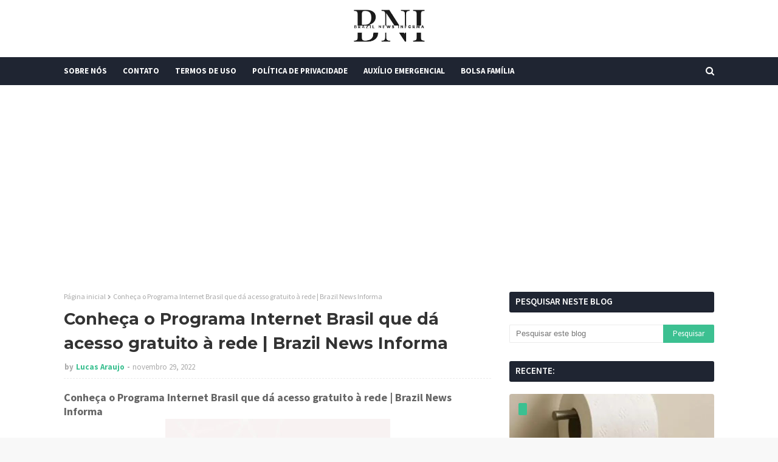

--- FILE ---
content_type: text/html; charset=utf-8
request_url: https://www.google.com/recaptcha/api2/aframe
body_size: 266
content:
<!DOCTYPE HTML><html><head><meta http-equiv="content-type" content="text/html; charset=UTF-8"></head><body><script nonce="TWAKubnVc7d1M_ftbrVvDA">/** Anti-fraud and anti-abuse applications only. See google.com/recaptcha */ try{var clients={'sodar':'https://pagead2.googlesyndication.com/pagead/sodar?'};window.addEventListener("message",function(a){try{if(a.source===window.parent){var b=JSON.parse(a.data);var c=clients[b['id']];if(c){var d=document.createElement('img');d.src=c+b['params']+'&rc='+(localStorage.getItem("rc::a")?sessionStorage.getItem("rc::b"):"");window.document.body.appendChild(d);sessionStorage.setItem("rc::e",parseInt(sessionStorage.getItem("rc::e")||0)+1);localStorage.setItem("rc::h",'1769645075839');}}}catch(b){}});window.parent.postMessage("_grecaptcha_ready", "*");}catch(b){}</script></body></html>

--- FILE ---
content_type: text/javascript; charset=UTF-8
request_url: https://www.brazilnewsinforma.com/feeds/posts/default?max-results=3&start-index=2&alt=json-in-script&callback=jQuery1124039183326188636136_1769645074200&_=1769645074201
body_size: 7360
content:
// API callback
jQuery1124039183326188636136_1769645074200({"version":"1.0","encoding":"UTF-8","feed":{"xmlns":"http://www.w3.org/2005/Atom","xmlns$openSearch":"http://a9.com/-/spec/opensearchrss/1.0/","xmlns$blogger":"http://schemas.google.com/blogger/2008","xmlns$georss":"http://www.georss.org/georss","xmlns$gd":"http://schemas.google.com/g/2005","xmlns$thr":"http://purl.org/syndication/thread/1.0","id":{"$t":"tag:blogger.com,1999:blog-8555209967912856036"},"updated":{"$t":"2026-01-28T18:30:33.734-03:00"},"category":[{"term":"Vídeos"},{"term":"Crimes"},{"term":"política"},{"term":"Curiosidades"},{"term":"Emprego"},{"term":"Auxílio"},{"term":"Finança"},{"term":"fofoca"},{"term":"INSS"},{"term":"FGTS"},{"term":"Internacional"},{"term":"Caixa Tem"},{"term":"Pis\/Pasep"},{"term":"Saúde"},{"term":"Bolsa Família"},{"term":"Governo"},{"term":"Signos"},{"term":"Finanças"},{"term":"espiritualidade"}],"title":{"type":"text","$t":"Brazil News Informa"},"subtitle":{"type":"html","$t":""},"link":[{"rel":"http://schemas.google.com/g/2005#feed","type":"application/atom+xml","href":"https:\/\/www.brazilnewsinforma.com\/feeds\/posts\/default"},{"rel":"self","type":"application/atom+xml","href":"https:\/\/www.blogger.com\/feeds\/8555209967912856036\/posts\/default?alt=json-in-script\u0026start-index=2\u0026max-results=3"},{"rel":"alternate","type":"text/html","href":"https:\/\/www.brazilnewsinforma.com\/"},{"rel":"hub","href":"http://pubsubhubbub.appspot.com/"},{"rel":"previous","type":"application/atom+xml","href":"https:\/\/www.blogger.com\/feeds\/8555209967912856036\/posts\/default?alt=json-in-script\u0026start-index=1\u0026max-results=3"},{"rel":"next","type":"application/atom+xml","href":"https:\/\/www.blogger.com\/feeds\/8555209967912856036\/posts\/default?alt=json-in-script\u0026start-index=5\u0026max-results=3"}],"author":[{"name":{"$t":"Lucas Araujo"},"uri":{"$t":"http:\/\/www.blogger.com\/profile\/08765996773555160406"},"email":{"$t":"noreply@blogger.com"},"gd$image":{"rel":"http://schemas.google.com/g/2005#thumbnail","width":"16","height":"16","src":"https:\/\/img1.blogblog.com\/img\/b16-rounded.gif"}}],"generator":{"version":"7.00","uri":"http://www.blogger.com","$t":"Blogger"},"openSearch$totalResults":{"$t":"21998"},"openSearch$startIndex":{"$t":"2"},"openSearch$itemsPerPage":{"$t":"3"},"entry":[{"id":{"$t":"tag:blogger.com,1999:blog-8555209967912856036.post-5660487794291631129"},"published":{"$t":"2026-01-22T01:03:00.005-03:00"},"updated":{"$t":"2026-01-22T01:03:36.762-03:00"},"title":{"type":"text","$t":"Dormir com a porta do quarto aberta ou fechada? O que é mais indicado | Brazil News Informa"},"content":{"type":"html","$t":"\u003Ch2 style=\"text-align: left;\"\u003EDormir com a porta do quarto aberta ou fechada? O que é mais indicado | Brazil News Informa\u003C\/h2\u003E\u003Cdiv class=\"separator\" style=\"clear: both; text-align: center;\"\u003E\u003Cimg border=\"0\" data-original-height=\"506\" data-original-width=\"900\" height=\"180\" src=\"https:\/\/blogger.googleusercontent.com\/img\/b\/R29vZ2xl\/AVvXsEgo1IX8WpTJL1irXXzNZircN4LQCU1VKemTNS0iwZqxLCdVjVM9Whq2DUoyXzwCO6D3Due-VJeenCF2FeaQuLnl3lpFjaioszRdXjJkAe5SKS9xaOeCXPiYvFtpiiQbV1CeiPVfTfR6N5-5YtEQ4ct7gsU08_Rk7cnN_BWfVFdVRIGYcJayk3wQykUn270\/s320\/porta-do-quarto-aberta-fechada-fechando-abrindo-privacidade-1687869165551_v2_900x506.jpg.webp\" width=\"320\" \/\u003E\u003C\/div\u003E\u003Cdiv\u003E\u003Cbr \/\u003E\u003C\/div\u003E\u003Cspan\u003E\u003Ca name='more'\u003E\u003C\/a\u003E\u003Cscript async src=\"https:\/\/pagead2.googlesyndication.com\/pagead\/js\/adsbygoogle.js?client=ca-pub-2324491484900906\"\n     crossorigin=\"anonymous\"\u003E\u003C\/script\u003E\n\u003C!-- BNI --\u003E\n\u003Cins class=\"adsbygoogle\"\n     style=\"display:block\"\n     data-ad-client=\"ca-pub-2324491484900906\"\n     data-ad-slot=\"6532843977\"\n     data-ad-format=\"auto\"\n     data-full-width-responsive=\"true\"\u003E\u003C\/ins\u003E\n\u003Cscript\u003E\n     (adsbygoogle = window.adsbygoogle || []).push({});\n\u003C\/script\u003E\u003C\/span\u003E\u003Cdiv\u003E\u003Cdiv\u003EFechar portas externas à noite é consenso quando o assunto é segurança. Mas, dentro de casa, uma dúvida permanece: afinal, é melhor dormir com a porta do quarto aberta ou fechada?\u003C\/div\u003E\u003Cdiv\u003E\u003Cbr \/\u003E\u003C\/div\u003E\u003Cdiv\u003EEm adolescentes e adultos, fechar a porta do quarto costuma estar associado à necessidade de privacidade, controle do ambiente e redução de estímulos externos.\u003C\/div\u003E\u003Cdiv\u003E\u003Cbr \/\u003E\u003C\/div\u003E\u003Cdiv\u003EPortas fechadas ajudam a bloquear ruídos vindos de outros cômodos, conversas, televisão ou circulação de pessoas, fatores que aumentam o estado de alerta do cérebro e prejudicam o sono profundo.\u003C\/div\u003E\u003Cscript async src=\"https:\/\/pagead2.googlesyndication.com\/pagead\/js\/adsbygoogle.js?client=ca-pub-2324491484900906\"\n     crossorigin=\"anonymous\"\u003E\u003C\/script\u003E\n\u003C!-- BNI --\u003E\n\u003Cins class=\"adsbygoogle\"\n     style=\"display:block\"\n     data-ad-client=\"ca-pub-2324491484900906\"\n     data-ad-slot=\"6532843977\"\n     data-ad-format=\"auto\"\n     data-full-width-responsive=\"true\"\u003E\u003C\/ins\u003E\n\u003Cscript\u003E\n     (adsbygoogle = window.adsbygoogle || []).push({});\n\u003C\/script\u003E\u003Cdiv\u003E\u003Cbr \/\u003E\u003C\/div\u003E\u003Cdiv\u003ETambém protegem contra estímulos luminosos, sobretudo para quem é mais sensível à luz, e reduzem sustos inesperados durante a noite.\u003C\/div\u003E\u003Cdiv\u003E\u003Cbr \/\u003E\u003C\/div\u003E\u003Cdiv\u003EHá ainda um aspecto de segurança pouco lembrado: em situações de incêndio, dormir com a porta fechada pode retardar a propagação do fogo e da fumaça, aumentando o tempo de reação e as chances de sobrevivência. Do ponto de vista preventivo, esse fator pesa a favor da porta fechada.\u003C\/div\u003E\u003Cdiv\u003E\u003Cbr \/\u003E\u003C\/div\u003E\u003Ch4 style=\"text-align: left;\"\u003ENem sempre porta fechada é a melhor opção\u003C\/h4\u003E\u003Cdiv\u003EEm ambientes muito quentes, a falta de ventilação pode dificultar o sono. Já em períodos frios, o isolamento excessivo também pode ressecar o ar, principalmente quando portas e janelas permanecem fechadas por longos períodos.\u003C\/div\u003E\u003Cdiv\u003E\u003Cbr \/\u003E\u003C\/div\u003E\u003Cdiv\u003EA baixa circulação de ar pode ressecar mucosas, pele e vias respiratórias, comprometendo a imunidade e agravando quadros de rinite, asma, bronquite e dermatite atópica.\u003C\/div\u003E\u003Cdiv\u003E\u003Cbr \/\u003E\u003C\/div\u003E\u003Cscript async src=\"https:\/\/pagead2.googlesyndication.com\/pagead\/js\/adsbygoogle.js?client=ca-pub-2324491484900906\"\n     crossorigin=\"anonymous\"\u003E\u003C\/script\u003E\n\u003C!-- BNI --\u003E\n\u003Cins class=\"adsbygoogle\"\n     style=\"display:block\"\n     data-ad-client=\"ca-pub-2324491484900906\"\n     data-ad-slot=\"6532843977\"\n     data-ad-format=\"auto\"\n     data-full-width-responsive=\"true\"\u003E\u003C\/ins\u003E\n\u003Cscript\u003E\n     (adsbygoogle = window.adsbygoogle || []).push({});\n\u003C\/script\u003E\u003Cdiv\u003ESe a opção for dormir com a porta fechada, o ideal é manter o quarto bem cuidado: limpeza frequente, aspiração de carpetes e colchões, cortinas lavadas e aparelhos com manutenção em dia. Em alguns casos, deixar a porta entreaberta pode ser um meio-termo eficiente, equilibrando conforto psicológico, ventilação e privacidade.\u003C\/div\u003E\u003C\/div\u003E\u003Cdiv\u003E\u003Cbr \/\u003E\u003C\/div\u003E\u003Cdiv\u003EFonte: Viva Bem\u003C\/div\u003E"},"link":[{"rel":"replies","type":"application/atom+xml","href":"https:\/\/www.brazilnewsinforma.com\/feeds\/5660487794291631129\/comments\/default","title":"Postar comentários"},{"rel":"replies","type":"text/html","href":"https:\/\/www.brazilnewsinforma.com\/2026\/01\/dormir-com-porta-do-quarto-aberta-ou.html#comment-form","title":"0 Comentários"},{"rel":"edit","type":"application/atom+xml","href":"https:\/\/www.blogger.com\/feeds\/8555209967912856036\/posts\/default\/5660487794291631129"},{"rel":"self","type":"application/atom+xml","href":"https:\/\/www.blogger.com\/feeds\/8555209967912856036\/posts\/default\/5660487794291631129"},{"rel":"alternate","type":"text/html","href":"https:\/\/www.brazilnewsinforma.com\/2026\/01\/dormir-com-porta-do-quarto-aberta-ou.html","title":"Dormir com a porta do quarto aberta ou fechada? O que é mais indicado | Brazil News Informa"}],"author":[{"name":{"$t":"Lucas Araujo"},"uri":{"$t":"http:\/\/www.blogger.com\/profile\/08765996773555160406"},"email":{"$t":"noreply@blogger.com"},"gd$image":{"rel":"http://schemas.google.com/g/2005#thumbnail","width":"16","height":"16","src":"https:\/\/img1.blogblog.com\/img\/b16-rounded.gif"}}],"media$thumbnail":{"xmlns$media":"http://search.yahoo.com/mrss/","url":"https:\/\/blogger.googleusercontent.com\/img\/b\/R29vZ2xl\/AVvXsEgo1IX8WpTJL1irXXzNZircN4LQCU1VKemTNS0iwZqxLCdVjVM9Whq2DUoyXzwCO6D3Due-VJeenCF2FeaQuLnl3lpFjaioszRdXjJkAe5SKS9xaOeCXPiYvFtpiiQbV1CeiPVfTfR6N5-5YtEQ4ct7gsU08_Rk7cnN_BWfVFdVRIGYcJayk3wQykUn270\/s72-c\/porta-do-quarto-aberta-fechada-fechando-abrindo-privacidade-1687869165551_v2_900x506.jpg.webp","height":"72","width":"72"},"thr$total":{"$t":"0"}},{"id":{"$t":"tag:blogger.com,1999:blog-8555209967912856036.post-6715280028024694024"},"published":{"$t":"2026-01-21T00:13:00.003-03:00"},"updated":{"$t":"2026-01-21T00:13:16.269-03:00"},"title":{"type":"text","$t":"Subcomandante da PM é investigado após usar spray de pimenta em viatura fechada: 'Cheirar um gasinho'; assista | Brazil News Informa"},"content":{"type":"html","$t":"\u003Ch2 style=\"text-align: left;\"\u003ESubcomandante da PM é investigado após usar spray de pimenta em viatura fechada: 'Cheirar um gasinho'; assista | Brazil News Informa\u003C\/h2\u003E\u003Cdiv class=\"separator\" style=\"clear: both; text-align: center;\"\u003E\u003Cimg border=\"0\" data-original-height=\"450\" data-original-width=\"800\" height=\"180\" src=\"https:\/\/blogger.googleusercontent.com\/img\/b\/R29vZ2xl\/AVvXsEi_F9yhzxB_lifeDmpmzwBydJbYweyNxvEC4MXqmyGzfLNDLvEooYKneyjVqg2cwbT_NY5_kMlJnviqITXaCBbgroeZj1gQVO86rH43xAQPheFo_mKolrjVbDUOpW4Dj2nq18-Wx_pt3nO7obvxx85F9ELQd8JV5yaNbDiRqO3t3kUOHOPNuX5eLCYBc2I\/s320\/montagem-site-bnews-8_4otgrsca_widelg.webp\" width=\"320\" \/\u003E\u003C\/div\u003E\u003Cdiv\u003E\u003Cbr \/\u003E\u003C\/div\u003E\u003Cspan\u003E\u003Ca name='more'\u003E\u003C\/a\u003E\u003C\/span\u003E\u003Cdiv\u003E\u003Cdiv\u003EUm subcomandante do Batalhão de Choque da Polícia Militar do Piauí virou alvo de uma investigação interna após compartilhar um vídeo em que usa spray de pimenta dentro de uma viatura fechada, na companhia de outros dois colegas, nesta segunda-feira (19).\u003C\/div\u003E\u003Cdiv\u003E\u003Cbr \/\u003E\u003C\/div\u003E\u003Cdiv\u003ENas imagens, o capitão Thanack Hitler borrifa o gás lacrimogêneo e diz que ele e os colegas vão \"cheirar um gasinho\".\u003C\/div\u003E\u003Cdiv\u003E\u003Cbr \/\u003E\u003C\/div\u003E\u003Cscript async src=\"https:\/\/pagead2.googlesyndication.com\/pagead\/js\/adsbygoogle.js?client=ca-pub-2324491484900906\"\n     crossorigin=\"anonymous\"\u003E\u003C\/script\u003E\n\n\u003C!-- Finance Journal Brazil --\u003E\n\u003Cins class=\"adsbygoogle\"\n     style=\"display:block\"\n\n     data-ad-client=\"ca-pub-2324491484900906\"\n\n     data-ad-slot=\"8848240229\"**\n\n     data-ad-format=\"auto\"**\n\n     data-full-width-responsive=\"true\"\u003E\u003C\/ins\u003E\n\n\u003Cscript\u003E\n     (adsbygoogle = window.adsbygoogle || \\[]).push({});\n\n\u003C\/script\u003E\u003Cdiv\u003E\"Bom dia, bom dia. Viatura do Choque aqui. Vamos cheirar um gasinho todo mundo, para ver se dar certo nessa segunda-feira aqui\", diz o subcomandante.\u0026nbsp;\u003C\/div\u003E\u003Cdiv\u003E\u003Cbr \/\u003E\u003C\/div\u003E\u003Cdiv\u003EOs colegas apoiam o comportamento e dizem palavras de ordem como \"Choque, porra\", mas, de imediato, passam tossir e parecem ter dificuldades para respirar. Um deles tentar falar, mas não consegue.\u003C\/div\u003E\u003Cdiv\u003E\u003Cbr \/\u003E\u003C\/div\u003E\u003Cdiv\u003EO spray de pimenta é um composto químico à base de capsaicina que, em contato com os olhos, provoca irritação na córnea, com ardência, cegueira temporária e potencialmente lesões mais graves. Ele é usado por agentes de forças de segurança para dispersar público em manifestações e para imobilizar suspeitos.\u003C\/div\u003E\u003Cdiv\u003E\u003Cbr \/\u003E\u003C\/div\u003E\u003Cscript async src=\"https:\/\/pagead2.googlesyndication.com\/pagead\/js\/adsbygoogle.js?client=ca-pub-2324491484900906\"\n     crossorigin=\"anonymous\"\u003E\u003C\/script\u003E\n\n\u003C!-- Finance Journal Brazil --\u003E\n\u003Cins class=\"adsbygoogle\"\n     style=\"display:block\"\n\n     data-ad-client=\"ca-pub-2324491484900906\"\n\n     data-ad-slot=\"8848240229\"**\n\n     data-ad-format=\"auto\"**\n\n     data-full-width-responsive=\"true\"\u003E\u003C\/ins\u003E\n\n\u003Cscript\u003E\n     (adsbygoogle = window.adsbygoogle || \\[]).push({});\n\n\u003C\/script\u003E\u003Cdiv\u003EAo UOL, a Polícia Militar do Piuaí informou que \"determinou a imediata adoção das providências administrativas cabíveis\" após tomar conhecimento do vídeo. Segundo a corporação, as medidas \"já estão sendo conduzidas no âmbito da Corregedoria da PMPI, conforme a legislação vigente\".\u003C\/div\u003E\u003Cdiv\u003E\u003Cbr \/\u003E\u003C\/div\u003E\u003Cdiv\u003E\"A PM do Piauí acompanha o caso de forma rigorosa, com reforço da transparência, e assegura que todas as medidas necessárias estão sendo adotadas, respeitando o devido processo legal, e reafirma seu compromisso com a legalidade, a ética e a atuação institucional responsável, mantendo acompanhamento permanente do caso\" diz a nota.\u003C\/div\u003E\u003Cblockquote class=\"instagram-media\" data-instgrm-captioned data-instgrm-permalink=\"https:\/\/www.instagram.com\/reel\/DTtiKxZDjwD\/?utm_source=ig_embed\u0026amp;utm_campaign=loading\" data-instgrm-version=\"14\" style=\" background:#FFF; border:0; border-radius:3px; box-shadow:0 0 1px 0 rgba(0,0,0,0.5),0 1px 10px 0 rgba(0,0,0,0.15); margin: 1px; max-width:540px; min-width:326px; padding:0; width:99.375%; width:-webkit-calc(100% - 2px); width:calc(100% - 2px);\"\u003E\u003Cdiv style=\"padding:16px;\"\u003E \u003Ca href=\"https:\/\/www.instagram.com\/reel\/DTtiKxZDjwD\/?utm_source=ig_embed\u0026amp;utm_campaign=loading\" style=\" background:#FFFFFF; line-height:0; padding:0 0; text-align:center; text-decoration:none; width:100%;\" target=\"_blank\"\u003E \u003Cdiv style=\" display: flex; flex-direction: row; align-items: center;\"\u003E \u003Cdiv style=\"background-color: #F4F4F4; border-radius: 50%; flex-grow: 0; height: 40px; margin-right: 14px; width: 40px;\"\u003E\u003C\/div\u003E \u003Cdiv style=\"display: flex; flex-direction: column; flex-grow: 1; justify-content: center;\"\u003E \u003Cdiv style=\" background-color: #F4F4F4; border-radius: 4px; flex-grow: 0; height: 14px; margin-bottom: 6px; width: 100px;\"\u003E\u003C\/div\u003E \u003Cdiv style=\" background-color: #F4F4F4; border-radius: 4px; flex-grow: 0; height: 14px; width: 60px;\"\u003E\u003C\/div\u003E\u003C\/div\u003E\u003C\/div\u003E\u003Cdiv style=\"padding: 19% 0;\"\u003E\u003C\/div\u003E \u003Cdiv style=\"display:block; height:50px; margin:0 auto 12px; width:50px;\"\u003E\u003Csvg width=\"50px\" height=\"50px\" viewBox=\"0 0 60 60\" version=\"1.1\" xmlns=\"https:\/\/www.w3.org\/2000\/svg\" xmlns:xlink=\"https:\/\/www.w3.org\/1999\/xlink\"\u003E\u003Cg stroke=\"none\" stroke-width=\"1\" fill=\"none\" fill-rule=\"evenodd\"\u003E\u003Cg transform=\"translate(-511.000000, -20.000000)\" fill=\"#000000\"\u003E\u003Cg\u003E\u003Cpath d=\"M556.869,30.41 C554.814,30.41 553.148,32.076 553.148,34.131 C553.148,36.186 554.814,37.852 556.869,37.852 C558.924,37.852 560.59,36.186 560.59,34.131 C560.59,32.076 558.924,30.41 556.869,30.41 M541,60.657 C535.114,60.657 530.342,55.887 530.342,50 C530.342,44.114 535.114,39.342 541,39.342 C546.887,39.342 551.658,44.114 551.658,50 C551.658,55.887 546.887,60.657 541,60.657 M541,33.886 C532.1,33.886 524.886,41.1 524.886,50 C524.886,58.899 532.1,66.113 541,66.113 C549.9,66.113 557.115,58.899 557.115,50 C557.115,41.1 549.9,33.886 541,33.886 M565.378,62.101 C565.244,65.022 564.756,66.606 564.346,67.663 C563.803,69.06 563.154,70.057 562.106,71.106 C561.058,72.155 560.06,72.803 558.662,73.347 C557.607,73.757 556.021,74.244 553.102,74.378 C549.944,74.521 548.997,74.552 541,74.552 C533.003,74.552 532.056,74.521 528.898,74.378 C525.979,74.244 524.393,73.757 523.338,73.347 C521.94,72.803 520.942,72.155 519.894,71.106 C518.846,70.057 518.197,69.06 517.654,67.663 C517.244,66.606 516.755,65.022 516.623,62.101 C516.479,58.943 516.448,57.996 516.448,50 C516.448,42.003 516.479,41.056 516.623,37.899 C516.755,34.978 517.244,33.391 517.654,32.338 C518.197,30.938 518.846,29.942 519.894,28.894 C520.942,27.846 521.94,27.196 523.338,26.654 C524.393,26.244 525.979,25.756 528.898,25.623 C532.057,25.479 533.004,25.448 541,25.448 C548.997,25.448 549.943,25.479 553.102,25.623 C556.021,25.756 557.607,26.244 558.662,26.654 C560.06,27.196 561.058,27.846 562.106,28.894 C563.154,29.942 563.803,30.938 564.346,32.338 C564.756,33.391 565.244,34.978 565.378,37.899 C565.522,41.056 565.552,42.003 565.552,50 C565.552,57.996 565.522,58.943 565.378,62.101 M570.82,37.631 C570.674,34.438 570.167,32.258 569.425,30.349 C568.659,28.377 567.633,26.702 565.965,25.035 C564.297,23.368 562.623,22.342 560.652,21.575 C558.743,20.834 556.562,20.326 553.369,20.18 C550.169,20.033 549.148,20 541,20 C532.853,20 531.831,20.033 528.631,20.18 C525.438,20.326 523.257,20.834 521.349,21.575 C519.376,22.342 517.703,23.368 516.035,25.035 C514.368,26.702 513.342,28.377 512.574,30.349 C511.834,32.258 511.326,34.438 511.181,37.631 C511.035,40.831 511,41.851 511,50 C511,58.147 511.035,59.17 511.181,62.369 C511.326,65.562 511.834,67.743 512.574,69.651 C513.342,71.625 514.368,73.296 516.035,74.965 C517.703,76.634 519.376,77.658 521.349,78.425 C523.257,79.167 525.438,79.673 528.631,79.82 C531.831,79.965 532.853,80.001 541,80.001 C549.148,80.001 550.169,79.965 553.369,79.82 C556.562,79.673 558.743,79.167 560.652,78.425 C562.623,77.658 564.297,76.634 565.965,74.965 C567.633,73.296 568.659,71.625 569.425,69.651 C570.167,67.743 570.674,65.562 570.82,62.369 C570.966,59.17 571,58.147 571,50 C571,41.851 570.966,40.831 570.82,37.631\"\u003E\u003C\/path\u003E\u003C\/g\u003E\u003C\/g\u003E\u003C\/g\u003E\u003C\/svg\u003E\u003C\/div\u003E\u003Cdiv style=\"padding-top: 8px;\"\u003E \u003Cdiv style=\" color:#3897f0; font-family:Arial,sans-serif; font-size:14px; font-style:normal; font-weight:550; line-height:18px;\"\u003EVer essa foto no Instagram\u003C\/div\u003E\u003C\/div\u003E\u003Cdiv style=\"padding: 12.5% 0;\"\u003E\u003C\/div\u003E \u003Cdiv style=\"display: flex; flex-direction: row; margin-bottom: 14px; align-items: center;\"\u003E\u003Cdiv\u003E \u003Cdiv style=\"background-color: #F4F4F4; border-radius: 50%; height: 12.5px; width: 12.5px; transform: translateX(0px) translateY(7px);\"\u003E\u003C\/div\u003E \u003Cdiv style=\"background-color: #F4F4F4; height: 12.5px; transform: rotate(-45deg) translateX(3px) translateY(1px); width: 12.5px; flex-grow: 0; margin-right: 14px; margin-left: 2px;\"\u003E\u003C\/div\u003E \u003Cdiv style=\"background-color: #F4F4F4; border-radius: 50%; height: 12.5px; width: 12.5px; transform: translateX(9px) translateY(-18px);\"\u003E\u003C\/div\u003E\u003C\/div\u003E\u003Cdiv style=\"margin-left: 8px;\"\u003E \u003Cdiv style=\" background-color: #F4F4F4; border-radius: 50%; flex-grow: 0; height: 20px; width: 20px;\"\u003E\u003C\/div\u003E \u003Cdiv style=\" width: 0; height: 0; border-top: 2px solid transparent; border-left: 6px solid #f4f4f4; border-bottom: 2px solid transparent; transform: translateX(16px) translateY(-4px) rotate(30deg)\"\u003E\u003C\/div\u003E\u003C\/div\u003E\u003Cdiv style=\"margin-left: auto;\"\u003E \u003Cdiv style=\" width: 0px; border-top: 8px solid #F4F4F4; border-right: 8px solid transparent; transform: translateY(16px);\"\u003E\u003C\/div\u003E \u003Cdiv style=\" background-color: #F4F4F4; flex-grow: 0; height: 12px; width: 16px; transform: translateY(-4px);\"\u003E\u003C\/div\u003E \u003Cdiv style=\" width: 0; height: 0; border-top: 8px solid #F4F4F4; border-left: 8px solid transparent; transform: translateY(-4px) translateX(8px);\"\u003E\u003C\/div\u003E\u003C\/div\u003E\u003C\/div\u003E \u003Cdiv style=\"display: flex; flex-direction: column; flex-grow: 1; justify-content: center; margin-bottom: 24px;\"\u003E \u003Cdiv style=\" background-color: #F4F4F4; border-radius: 4px; flex-grow: 0; height: 14px; margin-bottom: 6px; width: 224px;\"\u003E\u003C\/div\u003E \u003Cdiv style=\" background-color: #F4F4F4; border-radius: 4px; flex-grow: 0; height: 14px; width: 144px;\"\u003E\u003C\/div\u003E\u003C\/div\u003E\u003C\/a\u003E\u003Cp style=\" color:#c9c8cd; font-family:Arial,sans-serif; font-size:14px; line-height:17px; margin-bottom:0; margin-top:8px; overflow:hidden; padding:8px 0 7px; text-align:center; text-overflow:ellipsis; white-space:nowrap;\"\u003E\u003Ca href=\"https:\/\/www.instagram.com\/reel\/DTtiKxZDjwD\/?utm_source=ig_embed\u0026amp;utm_campaign=loading\" style=\" color:#c9c8cd; font-family:Arial,sans-serif; font-size:14px; font-style:normal; font-weight:normal; line-height:17px; text-decoration:none;\" target=\"_blank\"\u003EUm post compartilhado por UOL Notícias (@uolnoticias)\u003C\/a\u003E\u003C\/p\u003E\u003C\/div\u003E\u003C\/blockquote\u003E\n\u003Cscript async src=\"\/\/www.instagram.com\/embed.js\"\u003E\u003C\/script\u003E\u003C\/div\u003E\u003Cdiv\u003E\u003Cbr \/\u003E\u003C\/div\u003E\u003Cdiv\u003EFonte: Macajuba Acontece\u0026nbsp;\u003C\/div\u003E"},"link":[{"rel":"replies","type":"application/atom+xml","href":"https:\/\/www.brazilnewsinforma.com\/feeds\/6715280028024694024\/comments\/default","title":"Postar comentários"},{"rel":"replies","type":"text/html","href":"https:\/\/www.brazilnewsinforma.com\/2026\/01\/subcomandante-da-pm-e-investigado-apos.html#comment-form","title":"0 Comentários"},{"rel":"edit","type":"application/atom+xml","href":"https:\/\/www.blogger.com\/feeds\/8555209967912856036\/posts\/default\/6715280028024694024"},{"rel":"self","type":"application/atom+xml","href":"https:\/\/www.blogger.com\/feeds\/8555209967912856036\/posts\/default\/6715280028024694024"},{"rel":"alternate","type":"text/html","href":"https:\/\/www.brazilnewsinforma.com\/2026\/01\/subcomandante-da-pm-e-investigado-apos.html","title":"Subcomandante da PM é investigado após usar spray de pimenta em viatura fechada: 'Cheirar um gasinho'; assista | Brazil News Informa"}],"author":[{"name":{"$t":"Lucas Araujo"},"uri":{"$t":"http:\/\/www.blogger.com\/profile\/08765996773555160406"},"email":{"$t":"noreply@blogger.com"},"gd$image":{"rel":"http://schemas.google.com/g/2005#thumbnail","width":"16","height":"16","src":"https:\/\/img1.blogblog.com\/img\/b16-rounded.gif"}}],"media$thumbnail":{"xmlns$media":"http://search.yahoo.com/mrss/","url":"https:\/\/blogger.googleusercontent.com\/img\/b\/R29vZ2xl\/AVvXsEi_F9yhzxB_lifeDmpmzwBydJbYweyNxvEC4MXqmyGzfLNDLvEooYKneyjVqg2cwbT_NY5_kMlJnviqITXaCBbgroeZj1gQVO86rH43xAQPheFo_mKolrjVbDUOpW4Dj2nq18-Wx_pt3nO7obvxx85F9ELQd8JV5yaNbDiRqO3t3kUOHOPNuX5eLCYBc2I\/s72-c\/montagem-site-bnews-8_4otgrsca_widelg.webp","height":"72","width":"72"},"thr$total":{"$t":"0"}},{"id":{"$t":"tag:blogger.com,1999:blog-8555209967912856036.post-6556270460265158922"},"published":{"$t":"2026-01-21T00:12:00.001-03:00"},"updated":{"$t":"2026-01-21T00:12:07.107-03:00"},"title":{"type":"text","$t":"Momento íntimo em parque revolta famílias e Guarda Municipal é chamada | Brazil News Informa"},"content":{"type":"html","$t":"\u003Ch2 style=\"text-align: left;\"\u003EMomento íntimo em parque revolta famílias e Guarda Municipal é chamada | Brazil News Informa\u003C\/h2\u003E\u003Cdiv class=\"separator\" style=\"clear: both; text-align: center;\"\u003E\u003Cimg border=\"0\" data-original-height=\"600\" data-original-width=\"900\" height=\"213\" src=\"https:\/\/blogger.googleusercontent.com\/img\/b\/R29vZ2xl\/AVvXsEjzGZp0XvEe6W19lzIvcnx_yGtvTxDdjvEloSvQhReQ7FyBORkrjBjpu_IjoMJB8T2Q0Ax3332Yv820HVUVcRoQlB72PKH695INTw12Zlqd0jHDVsT1FiCRTBO03rP2p-13fdZZt7kkl7LFZgT_r1TDDV9jmg-6gOdsDnEBeKD9H27J3KMxdpJB1Z7sI2I\/s320\/36fcb637-casal-no-lago-jacob.webp\" width=\"320\" \/\u003E\u003C\/div\u003E\u003Cdiv\u003E\u003Cbr \/\u003E\u003C\/div\u003E\u003Cspan\u003E\u003Ca name='more'\u003E\u003C\/a\u003E\u003C\/span\u003E\u003Cscript async src=\"https:\/\/pagead2.googlesyndication.com\/pagead\/js\/adsbygoogle.js?client=ca-pub-2324491484900906\"\n     crossorigin=\"anonymous\"\u003E\u003C\/script\u003E\n\n\u003C!-- Finance Journal Brazil --\u003E\n\u003Cins class=\"adsbygoogle\"\n     style=\"display:block\"\n\n     data-ad-client=\"ca-pub-2324491484900906\"\n\n     data-ad-slot=\"8848240229\"**\n\n     data-ad-format=\"auto\"**\n\n     data-full-width-responsive=\"true\"\u003E\u003C\/ins\u003E\n\n\u003Cscript\u003E\n     (adsbygoogle = window.adsbygoogle || \\[]).push({});\n\n\u003C\/script\u003E\u003Cdiv\u003E\u003Cdiv\u003EA Guarda Municipal da Cidade Ocidental (GO), no Entorno do Distrito Federal, foi acionada para atender a uma ocorrência no Lago Jacob após famílias que aproveitavam o domingo (18\/1) relatarem a presença de um casal em um momento íntimo. De acordo com as informações iniciais, o homem estava deitado de barriga para cima, enquanto a mulher, vestindo saia, encontrava-se sobre ele, o que gerou desconforto entre os frequentadores do local.\u003C\/div\u003E\u003Cdiv\u003E\u003Cbr \/\u003E\u003C\/div\u003E\u003Cdiv\u003ENo entanto, após a abordagem, os agentes constataram que não se tratava de ato de natureza sexual. Segundo a equipe, eram apenas duas pessoas em visível estado de embriaguez, deitadas e abraçadas em uma área pública.\u003C\/div\u003E\u003Cscript async src=\"https:\/\/pagead2.googlesyndication.com\/pagead\/js\/adsbygoogle.js?client=ca-pub-2324491484900906\"\n     crossorigin=\"anonymous\"\u003E\u003C\/script\u003E\n\n\u003C!-- Finance Journal Brazil --\u003E\n\u003Cins class=\"adsbygoogle\"\n     style=\"display:block\"\n\n     data-ad-client=\"ca-pub-2324491484900906\"\n\n     data-ad-slot=\"8848240229\"**\n\n     data-ad-format=\"auto\"**\n\n     data-full-width-responsive=\"true\"\u003E\u003C\/ins\u003E\n\n\u003Cscript\u003E\n     (adsbygoogle = window.adsbygoogle || \\[]).push({});\n\n\u003C\/script\u003E\u003Cdiv\u003E\u003Cbr \/\u003E\u003C\/div\u003E\u003Cdiv\u003EO caso foi resolvido no local. Os envolvidos foram orientados, devidamente identificados, e a situação foi controlada, garantindo a ordem das pessoas que utilizavam a orla.\u003C\/div\u003E\u003Cdiv\u003E\u003Cbr \/\u003E\u003C\/div\u003E\u003Cdiv\u003EA Guarda Municipal informou ainda que mantém presença constante e vigilância ativa em toda a extensão da Orla do Lago Jacob, atuando de forma preventiva e imediata sempre que acionada.\u003C\/div\u003E\u003Ciframe width=\"841\" height=\"471\" src=\"https:\/\/www.youtube.com\/embed\/2gq4PPTwk8k\" title=\"Momento íntimo em parque revolta famílias e Guarda Municipal é chamada\" frameborder=\"0\" allow=\"accelerometer; autoplay; clipboard-write; encrypted-media; gyroscope; picture-in-picture; web-share\" referrerpolicy=\"strict-origin-when-cross-origin\" allowfullscreen\u003E\u003C\/iframe\u003E\u003C\/div\u003E\u003Cdiv\u003E\u003Cbr \/\u003E\u003C\/div\u003E\u003Cdiv\u003EFonte: Macajuba Acontece\u0026nbsp;\u003C\/div\u003E"},"link":[{"rel":"replies","type":"application/atom+xml","href":"https:\/\/www.brazilnewsinforma.com\/feeds\/6556270460265158922\/comments\/default","title":"Postar comentários"},{"rel":"replies","type":"text/html","href":"https:\/\/www.brazilnewsinforma.com\/2026\/01\/momento-intimo-em-parque-revolta.html#comment-form","title":"0 Comentários"},{"rel":"edit","type":"application/atom+xml","href":"https:\/\/www.blogger.com\/feeds\/8555209967912856036\/posts\/default\/6556270460265158922"},{"rel":"self","type":"application/atom+xml","href":"https:\/\/www.blogger.com\/feeds\/8555209967912856036\/posts\/default\/6556270460265158922"},{"rel":"alternate","type":"text/html","href":"https:\/\/www.brazilnewsinforma.com\/2026\/01\/momento-intimo-em-parque-revolta.html","title":"Momento íntimo em parque revolta famílias e Guarda Municipal é chamada | Brazil News Informa"}],"author":[{"name":{"$t":"Lucas Araujo"},"uri":{"$t":"http:\/\/www.blogger.com\/profile\/08765996773555160406"},"email":{"$t":"noreply@blogger.com"},"gd$image":{"rel":"http://schemas.google.com/g/2005#thumbnail","width":"16","height":"16","src":"https:\/\/img1.blogblog.com\/img\/b16-rounded.gif"}}],"media$thumbnail":{"xmlns$media":"http://search.yahoo.com/mrss/","url":"https:\/\/blogger.googleusercontent.com\/img\/b\/R29vZ2xl\/AVvXsEjzGZp0XvEe6W19lzIvcnx_yGtvTxDdjvEloSvQhReQ7FyBORkrjBjpu_IjoMJB8T2Q0Ax3332Yv820HVUVcRoQlB72PKH695INTw12Zlqd0jHDVsT1FiCRTBO03rP2p-13fdZZt7kkl7LFZgT_r1TDDV9jmg-6gOdsDnEBeKD9H27J3KMxdpJB1Z7sI2I\/s72-c\/36fcb637-casal-no-lago-jacob.webp","height":"72","width":"72"},"thr$total":{"$t":"0"}}]}});